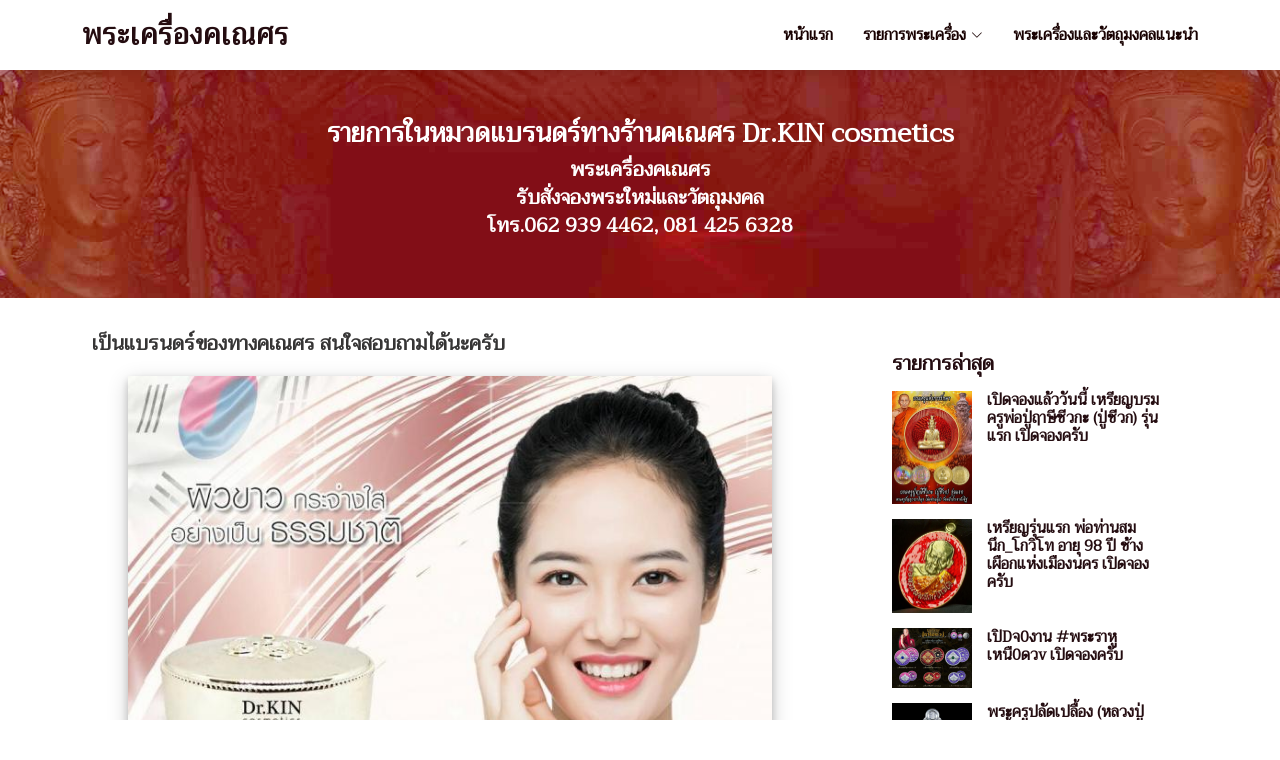

--- FILE ---
content_type: text/html; charset=UTF-8
request_url: https://kanesorn.com/view-2250.php
body_size: 4823
content:
 <!DOCTYPE html>
<html lang="th">

<head>
  <meta charset="utf-8">
  <title>เป็นแบรนดร์ของทางคเณศร สนใจสอบถามได้นะครับ | พระเครื่องคเณศร รับสั่งจองพระเครื่องยอดนิยมทั่วประเทศ</title>
  <META NAME="Description" CONTENT="เป็นแบรนดร์ของทางคเณศร สนใจสอบถามได้นะครับ :  แบรนดร์ทางร้านคเณศร Dr.KlN cosmetics">
  <META NAME="Keywords" CONTENT="Dr.KlN cosmeticd,เป็นแบรนดร์ของทางคเณศร สนใจสอบถามได้นะครับ">  
  <meta content="width=device-width, initial-scale=1.0" name="viewport">
  <link href="assets/img/fav.png" rel="icon">
  <link href="https://fonts.googleapis.com/css?family=Trirong" rel="stylesheet">
  <link href="assets/vendor/aos/aos.css" rel="stylesheet">
  <link href="assets/vendor/bootstrap/css/bootstrap.min.css" rel="stylesheet">
  <link href="assets/vendor/bootstrap-icons/bootstrap-icons.css" rel="stylesheet">
  <link href="assets/css/style.css" rel="stylesheet">
  <link href="assets/css/style.css" rel="stylesheet">

</head>

<body>
  <!-- ======= Header ======= -->
  <header id="header" class="fixed-top d-flex align-items-center">
    <div class="container d-flex align-items-center justify-content-between">

      <div class="logo">
        <h1><a href="index.php">พระเครื่องคเณศร</a></h1>
        <!-- Uncomment below if you prefer to use an image logo -->
        <!-- <a href="index.html"><img src="assets/img/logo.png" alt="" class="img-fluid"></a>-->
      </div>

      <nav id="navbar" class="navbar">
        <ul>
          <li><a href="index.php">หน้าแรก</a></li>

          
          <li class="dropdown"><a href="#"><span>รายการพระเครื่อง</span> <i class="bi bi-chevron-down"></i></a>
            <ul>

              <li><a href='catalog-1.php'>รายการสั่งจอง</a></li><li><a href='catalog-2.php'>บูชาได้แล้ว</a></li><li><a href='catalog-3.php'>เครื่องรางของขลัง</a></li><li><a href='catalog-12.php'>แบรนดร์ทางร้านคเณศร Dr.KlN cosmetics</a></li><li><a href='catalog-14.php'>พระเครื่องทั่วไปและสินค้าฝากขาย</a></li><li><a href='catalog-6.php'>วิธีการชำระเงิน </a></li><li><a href='catalog-13.php'>ติดต่อพระเครื่องคเณศร</a></li>    
            </li>
          </ul>
        </li>  
        <li><a href="recommend.php">พระเครื่องและวัตถุมงคลแนะนำ</a></li>                  

        </ul>
        <i class="bi bi-list mobile-nav-toggle"></i>
      </nav><!-- .navbar -->

    </div>
  </header><!-- End Header -->
  <main id="main">

      <!-- ======= Cta Section ======= -->
      <section id="cta" class="cta">
      <div class="container" data-aos="fade-in">
        <div class="text-center">
            <h3>รายการในหมวดแบรนดร์ทางร้านคเณศร Dr.KlN cosmetics</h3>
            <h4>พระเครื่องคเณศร<br>รับสั่งจองพระใหม่และวัตถุมงคล<br>โทร.062 939 4462, 081 425 6328</h4>
        </div>

      </div>
    </section><!-- End Cta Section -->

    <!-- ======= Breadcrumbs ======= -->


    <!-- ======= Blog Section ======= -->
    <section id="blog" class="blog">
      <br>
      <div class="container" data-aos="fade-up">

        <div class="row">
          <div class="col-lg-8 entries">
            <article class="entry">
              <h3 class="entry-title">เป็นแบรนดร์ของทางคเณศร สนใจสอบถามได้นะครับ</h3>
              <div class="entry-content">
                <img src='./uploads/01575210801.jpeg'  alt='เป็นแบรนดร์ของทางคเณศร สนใจสอบถามได้นะครับ' /><p class='txtpic' style='font-size:12px'>เป็นแบรนดร์ของทางคเณศร สนใจสอบถามได้นะครับ</p><p>สุดยอดครีมโสมเกาหลีตัวท็อปที่คิดค้นและออกแบบสูตรมาเพื่อทำให้ผิวขาวกระจ่างใสขึ้นอย่างแท้จริง เปี่ยมไปด้วยสารต้านอนุมูลอิสระ กระชับรูขุมขน ช่วยทำให้ผิวสว่าง และกระจ่างใสขึ้นอย่างต่อเนื่อง สูตรหัวเชื้อที่สามารถใช้ผสมกับผลิตภัณฑ์ดูแลผิวหลากหลายชนิด ไม่ว่าจะเป็น คลีนเซอร์ โทนเนอร์ และครีมบำรุงผิวต่าง ๆ ที่เป็น water base และบรรจุในขวดที่ป้องกันแสงแดด ให้คุณมั่นใจ ใช้ได้อย่างมีประสิทธิภาพ</p>
                        <div class="ViewNotice">
                           <p> ขอสงวนสิทธิ์ในการเปลี่ยนแปลงข้อมูล, ราคา และของสมนาคุณ
                            โดยไม่ต้องแจ้งให้ทราบล่วงหน้าและ ข้อผิดพลาดที่เกิดขึ้นจากการพิมพ์<br>ภาพที่ใช้ประกอบในเว็บไซด์นี้อาจปรับแสงเพื่อความสวยงาม ของจริงอาจแตกต่างกันบ้าง    </p>
                             <p><a href="https://line.me/R/ti/p/%40kanesorn" target="_blank"><img src="./assets/img/addfriends.jpg"></a></p>
   				        </div> 

              </div>

            </article><!-- End blog entry -->



          </div><!-- End blog entries list -->

          <div class="col-lg-4">

            <div class="sidebar">
<!--
              <h3 class="sidebar-title">Search</h3>
              <div class="sidebar-item search-form">
                <form action="">
                  <input type="text">
                  <button type="submit"><i class="bi bi-search"></i></button>
                </form>
              </div>
              -->              
              <!-- End sidebar search formn-->
<!--
              <h3 class="sidebar-title">รายการวัตถุมงคล</h3>
              <div class="sidebar-item categories">
              
                <ul>
              -->                  
                  <!--
                </ul>
              </div> --> <!-- End sidebar categories-->

              <h3 class="sidebar-title">รายการล่าสุด</h3>
              <div class="sidebar-item recent-posts">
                
                        <div class='post-item clearfix'>
                        <a href='view-6933.php'><img src='../photo/2090285080.jpeg' alt='เปิดจองแล้ววันนี้ เหรียญบรมครูพ่อปู่ฤาษีชีวกะ (ปู่ชีวก) รุ่นแรก เปิดจองครับ'></a>
                          <h4><a href='view-6933.php'>เปิดจองแล้ววันนี้ เหรียญบรมครูพ่อปู่ฤาษีชีวกะ (ปู่ชีวก) รุ่นแรก เปิดจองครับ</a></h4>                          
                        </div> 
                        <div class='post-item clearfix'>
                        <a href='view-6932.php'><img src='../photo/1198934138.jpeg' alt='เหรียญรุ่นแรก พ่อท่านสมนึก_โกวิโท อายุ 98 ปี ช้างเผือกแห่งเมืองนคร เปิดจองครับ'></a>
                          <h4><a href='view-6932.php'>เหรียญรุ่นแรก พ่อท่านสมนึก_โกวิโท อายุ 98 ปี ช้างเผือกแห่งเมืองนคร เปิดจองครับ</a></h4>                          
                        </div> 
                        <div class='post-item clearfix'>
                        <a href='view-6931.php'><img src='../photo/1066418171.jpeg' alt='เปิDจ0งาน #พระราหูเหนื0ดวv เปิดจองครับ'></a>
                          <h4><a href='view-6931.php'>เปิDจ0งาน #พระราหูเหนื0ดวv เปิดจองครับ</a></h4>                          
                        </div> 
                        <div class='post-item clearfix'>
                        <a href='view-6930.php'><img src='../photo/1624302580.jpeg' alt='พระครูปลัดเปลื้อง (หลวงปู่เปลื้อง ตปคุโณ) อายุ ๘๙ ปี วัดพังดาน ต.นาหยาด อ.ควนขนุน จ.พัทลุง เปิดจอง'></a>
                          <h4><a href='view-6930.php'>พระครูปลัดเปลื้อง (หลวงปู่เปลื้อง ตปคุโณ) อายุ ๘๙ ปี วัดพังดาน ต.นาหยาด อ.ควนขนุน จ.พัทลุง เปิดจอง</a></h4>                          
                        </div> 
                        <div class='post-item clearfix'>
                        <a href='view-6929.php'><img src='../photo/465689679.jpeg' alt='ครูบาแบ่ง ฐานุตฺตโม🙏🙏 เปิดจองครับ'></a>
                          <h4><a href='view-6929.php'>ครูบาแบ่ง ฐานุตฺตโม🙏🙏 เปิดจองครับ</a></h4>                          
                        </div> 
                        <div class='post-item clearfix'>
                        <a href='view-6928.php'><img src='../photo/600129505.jpeg' alt='หลวงปู่อิ่ม ปัญญาวุโธ วัดทุ่งนาใหม่ อ.พิปูน จ.นครศรีธรรมราช เปิดจองครับ'></a>
                          <h4><a href='view-6928.php'>หลวงปู่อิ่ม ปัญญาวุโธ วัดทุ่งนาใหม่ อ.พิปูน จ.นครศรีธรรมราช เปิดจองครับ</a></h4>                          
                        </div> 
                        <div class='post-item clearfix'>
                        <a href='view-6927.php'><img src='../photo/719319253.jpeg' alt='🙏หลวงปู่อิ่ม ปัญญาวุโธ วัดทุ่งนาใหม่ อ.พิปูน จ.นครศรีธรรมราช เปิดจองครับ'></a>
                          <h4><a href='view-6927.php'>🙏หลวงปู่อิ่ม ปัญญาวุโธ วัดทุ่งนาใหม่ อ.พิปูน จ.นครศรีธรรมราช เปิดจองครับ</a></h4>                          
                        </div> 
                        <div class='post-item clearfix'>
                        <a href='view-6926.php'><img src='../photo/578824927.jpeg' alt='เปิดจอง.เนื้อผงพุทธคุณปู่เจ้าสมิงพราย นะเศรษฐี เปิดจองครับ'></a>
                          <h4><a href='view-6926.php'>เปิดจอง.เนื้อผงพุทธคุณปู่เจ้าสมิงพราย นะเศรษฐี เปิดจองครับ</a></h4>                          
                        </div> 
                        <div class='post-item clearfix'>
                        <a href='view-6925.php'><img src='../photo/1638610501.jpeg' alt='หลวงพ่อทวดเหยียบน้ำทะเลจืด วัดพะโคะ อ.สทิงพระ จ.สงขลา เปิดจองครับ'></a>
                          <h4><a href='view-6925.php'>หลวงพ่อทวดเหยียบน้ำทะเลจืด วัดพะโคะ อ.สทิงพระ จ.สงขลา เปิดจองครับ</a></h4>                          
                        </div> 
                        <div class='post-item clearfix'>
                        <a href='view-6924.php'><img src='../photo/764498602.jpeg' alt='ครูบาคำฝั้น อินทวณฺโณ วัดกอโชค อ.สันป่าตอง จ.เชียงใหม่'></a>
                          <h4><a href='view-6924.php'>ครูบาคำฝั้น อินทวณฺโณ วัดกอโชค อ.สันป่าตอง จ.เชียงใหม่</a></h4>                          
                        </div>               </div><!-- End sidebar recent posts-->

              <h3 class="sidebar-title">Tags</h3>
              <div class="sidebar-item tags">            
                <ul>
                  <li><a href='ชูชก-1.php'>ชูชก</a></li> <li><a href='พระพรหม-1.php'>พระพรหม</a></li> <li><a href='พระพิฆเนศ-1.php'>พระพิฆเนศ</a></li> <li><a href='พระกริ่ง-1.php'>พระกริ่ง</a></li> <li><a href='พระมเหศวร-1.php'>พระมเหศวร</a></li> <li><a href='พระสังกัจจายน์-1.php'>พระสังกัจจายน์</a></li> <li><a href='พระขุนแผน-1.php'>พระขุนแผน</a></li> <li><a href='พระปิดตา-1.php'>พระปิดตา</a></li> <li><a href='กุมาร-1.php'>กุมาร</a></li> <li><a href='กุมารทอง-1.php'>กุมารทอง</a></li> <li><a href='วัวธนู-1.php'>วัวธนู</a></li> <li><a href='หลวงพ่อคูณ-1.php'>หลวงพ่อคูณ</a></li> <li><a href='หลวงพ่อเงิน-1.php'>หลวงพ่อเงิน</a></li> <li><a href='หลวงปู่ทวด-1.php'>หลวงปู่ทวด</a></li> <li><a href='หนุมาน-1.php'>หนุมาน</a></li> <li><a href='ท้าวมหาพรหม-1.php'>ท้าวมหาพรหม</a></li> <li><a href='ท้าวเวสสุวัณ-1.php'>ท้าวเวสสุวัณ</a></li> <li><a href='ตะกรุด-1.php'>ตะกรุด</a></li> <li><a href='นวโกฏิ-1.php'>นวโกฏิ</a></li> <li><a href='น้ำมันมหาเสน่-1.php'>น้ำมันมหาเสน่</a></li> <li><a href='แหวนนางลอด-1.php'>แหวนนางลอด</a></li> <li><a href='ไพรีพินาศ-1.php'>ไพรีพินาศ</a></li> <li><a href='เบี้ยแก้-1.php'>เบี้ยแก้</a></li> <li><a href='เสาร์ห้า-1.php'>เสาร์ห้า</a></li> <li><a href='เจ้าสัว-1.php'>เจ้าสัว</a></li>                 </ul>
              </div><!-- End sidebar tags-->

            </div><!-- End sidebar -->

          </div><!-- End blog sidebar -->

        </div>

      </div>
    </section><!-- End Blog Section -->

  </main><!-- End #main -->

  
<footer id="footer">
  <div class="footer-top">
    <div class="container">
      <div class="row">
        <div class="col-lg-6 col-md-6 footer-contact">
          <h4>พระเครื่องคเณศร</h4>
          <p>รับสั่งจองพระใหม่ทั่วประเทศและรับสั่งจองวัตถุมงคลทั่วประเทศ<br>
          
          หมู่บ้านนิรันดร์วิลล์ราม2 ซ.เฉลิมพระเกียรติ ร.9 ซอย28 แยก3-1
          แขวงดอกไม้ เขตประเวศ กทม.<br>
          โทรศัพท์ : 062 939 4462 , 081 425 6328</p>
          <div class="social-links">
            <a href="https://www.facebook.com/kanesorn0814256328/" class="facebook"><i class="bi bi-facebook"></i></a>
          </div>  
        </div>

        <div class="col-lg-6 col-md-6 footer-info">
          <h4>เว็บลิงค์</h4>
          <a href="http://kaewjamfa.org/" target="_blank">ทุนนิธิวัดแก้วแจ่มฟ้า</a>  |  <a href="http://www.ponvissanu.com/" target="_blank">พระเครื่องพรวิษณุ</a>  |  <a href="http://9chaichana.com/" target="_blank">9ชัยชนะ</a>
          <a href="http://9chaichana.com/" target="_blank">วัตถุมงคล</a>   <a href="http://9chaichana.com/" target="_blank">พระเครื่อง</a>  <a href="http://9chaichana.com/" target="_blank">เครื่องรางของขลัง</a>  |  <a href="http://9chaichana.com/%E0%B8%81%E0%B8%B8%E0%B8%A1%E0%B8%B2%E0%B8%A3%E0%B8%97%E0%B8%AD%E0%B8%87-1.html" target="_blank">กุมารทอง</a>  |  <a href="http://9chaichana.com/%E0%B9%80%E0%B8%A1%E0%B8%95%E0%B8%95%E0%B8%B2%E0%B8%A1%E0%B8%AB%E0%B8%B2%E0%B8%99%E0%B8%B4%E0%B8%A2%E0%B8%A1-1.html" target="_blank">เมตตามหานิยม </a> 
          <p>
          <br><div class='webuseronline'><i class="icon-user text-contrast"></i>  ขณะนี้มีคนเข้าชม 31 ท่าน</div>  
   
          </p>

          <!-- Start of StatCounter Code -->
          <p>
          <script type="text/javascript" language="javascript">
          var sc_project=931213; 
          var sc_invisible=0; 
          var sc_partition=7; 
          var sc_security="592a0469"; 
          </script>
          <script type="text/javascript" language="javascript" src="https://www.statcounter.com/counter/counter.js"></script>
          <noscript>
          <a href="http://www.statcounter.com/" target="_blank"><img  src="http://c8.statcounter.com/counter.php?sc_project=931213&amp;java=0&amp;security=592a0469&amp;invisible=0" alt="counter statistics" border="0"></a> 
          </noscript>
          <!-- End of StatCounter Code -->
 
          <p><a href="http://my.statcounter.com/project/standard/stats.php?project_id=931213&amp;guest=1" target="_blank">ดูสถิติเว็บ</a></p>
        </div>
      </div>
    </div>
  </div>

</footer>
<a href="#" class="back-to-top d-flex align-items-center justify-content-center"><i class="bi bi-arrow-up-short"></i></a>  <!-- Vendor JS Files -->
  <script src="assets/vendor/aos/aos.js"></script>
  <script src="assets/vendor/bootstrap/js/bootstrap.bundle.min.js"></script>
  <script src="assets/vendor/glightbox/js/glightbox.min.js"></script>
  <script src="assets/vendor/swiper/swiper-bundle.min.js"></script>
  <!-- Template Main JS File -->
  <script src="assets/js/main.js"></script>

<script defer src="https://static.cloudflareinsights.com/beacon.min.js/vcd15cbe7772f49c399c6a5babf22c1241717689176015" integrity="sha512-ZpsOmlRQV6y907TI0dKBHq9Md29nnaEIPlkf84rnaERnq6zvWvPUqr2ft8M1aS28oN72PdrCzSjY4U6VaAw1EQ==" data-cf-beacon='{"version":"2024.11.0","token":"d6fae2e6ec624a93a78d29d4cc98ae70","r":1,"server_timing":{"name":{"cfCacheStatus":true,"cfEdge":true,"cfExtPri":true,"cfL4":true,"cfOrigin":true,"cfSpeedBrain":true},"location_startswith":null}}' crossorigin="anonymous"></script>
</body>

</html>